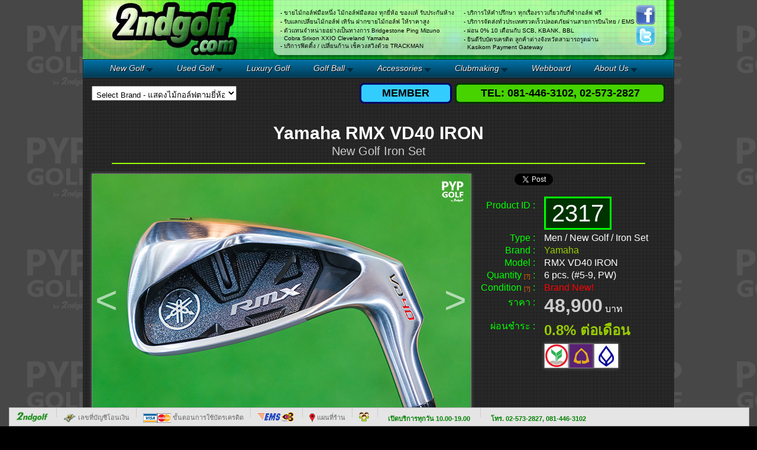

--- FILE ---
content_type: text/html; charset=UTF-8
request_url: https://www.2ndgolf.com/new-golf/Yamaha-RMX-VD40-IRON-iron-set-2317.php
body_size: 9461
content:
<!DOCTYPE html PUBLIC "-//W3C//DTD XHTML 1.0 Transitional//EN" "http://www.w3.org/TR/xhtml1/DTD/xhtml1-transitional.dtd">
<html xmlns="http://www.w3.org/1999/xhtml">
<head>
<meta http-equiv="Content-Type" content="text/html; charset=UTF-8" />
<meta name="description" content="Description" />
<meta name="keywords" content="Keywords" />
<meta name="author" content="Pirapat Jakpaisal" />

<title>Yamaha RMX VD40 IRON  - 2ndgolf.com</title>

<link type="text/css" href="/assets/css/main.css" rel="stylesheet" />
<link type="text/css" href="/assets/css/menu.css" rel="stylesheet" />
<link type="text/css" href="/assets/css/rotate.css" rel="stylesheet" />
<link type="text/css" href="/assets/css/jx.css" rel="stylesheet" />
<link type="text/css" href="/assets/css/tab.css" rel="stylesheet" />
<link type="text/css" href="/assets/css/yung.css" rel="stylesheet" />
<script type="text/javascript" src="/assets/js/jquery-1.3.2.min.js"></script>
<script type="text/javascript" src="/assets/js/jixedbar-0.0.2.js"></script>
<script type="text/javascript">
function MM_jumpMenu(targ,selObj,restore){ //v3.0
  eval(targ+".location='"+selObj.options[selObj.selectedIndex].value+"'");
  if (restore) selObj.selectedIndex=0;
}
</script>
<script type="text/javascript">
    $(document).ready(function() {
		$("#demo-bar").jixedbar();
		
		searchtmp=0;
		
		$("#search").focus(function(){
			if(searchtmp==0)
			{
		    		$(this).val("");
				searchtmp=1;
			}
		}).blur(function(){
			if($(this).val()=="")
			{
				$(this).val("Search / Product ID");
				searchtmp=0;
			}
		});
    }); 
</script>
<script type="text/javascript">

  var _gaq = _gaq || [];
  _gaq.push(['_setAccount', 'UA-7163492-8']);
  _gaq.push(['_trackPageview']);

  (function() {
    var ga = document.createElement('script'); ga.type = 'text/javascript'; ga.async = true;
    ga.src = ('https:' == document.location.protocol ? 'https://ssl' : 'http://www') + '.google-analytics.com/ga.js';
    var s = document.getElementsByTagName('script')[0]; s.parentNode.insertBefore(ga, s);
  })();

</script>
<style type="text/css">
.youtube-box {
	height: 200px;
	width: 288px;
	margin-left: 10px;
	margin-bottom: 5px;
}
</style>
</head>

<body>
<div id="page-container">
 <!--  HEADER-->
	<div id="main-header">
        <div id="homelink"><a href="/"><img src="/assets/images/2ndgolf.gif" alt="ร้านขายไม้กอล์ฟ 2ndgolf" width="330" height="100" border="0" /></a></div>
        		<div id="head-info1">
 - ขายไม้กอล์ฟมือหนึ่ง ไม้กอล์ฟมือสอง ทุกยี่ห้อ ของแท้ รับประกันห้าง<br />
- รับแลกเปลี่ยนไม้กอล์ฟ เทิร์น ฝากขายไม้กอล์ฟ ให้ราคาสูง&nbsp;<br />
 - ตัวแทนจำหน่ายอย่างเป็นทางการ Bridgestone Ping Mizuno<br />
&nbsp;&nbsp;Cobra Srixon XXIO Cleveland Yamaha<br />
- บริการฟิตติ้ง / เปลี่ยนก้าน เช็ควงสวิงด้วย TRACKMAN
		</div>
                	  <div id="head-info2">- บริการให้คำปรึกษา ทุกเรื่องราวเกี่ยวกับกีฬากอล์ฟ ฟรี <br />
- บริการจัดส่งทั่วประเทศรวดเร็วปลอดภัยผ่านสายการบินไทย / EMS<br />
- ผ่อน 0% 10 เดือนกับ SCB, KBANK, BBL<br />
- ยินดีรับบัตรเครดิต ลูกค้าต่างจังหวัดสามารถรูดผ่าน<br />
&nbsp;&nbsp;Kasikorn Payment Gateway
		</div>
        	<div id="socialbutton"><a href="http://www.facebook.com/2ndgolf" target="_blank"><img src="/assets/images/facebook-icon.gif" alt="Facebook 2ndgolf" width="35px" height="35px" border="0" /></a><br />
          <a href="http://www.twitter.com/2ndgolf" target="_blank"><img src="/assets/images/twitter-icon.gif" alt="Twitter 2ndgolf" width="35px" height="35px" border="0" /></a></div>     
        </div>
        
 <!--  MENU MENU-->
<div id="main-menu">
        	<ul id="menu">
                        <li><a href="/new-golf/index.php" title="ไม้กอล์ฟมือหนึ่ง , New Golf" class="drop">New Golf</a>
                        	<div class="dropdown_3columns">
					<div class="col_1">
                                        	<ul>
                                                        <li><a href="/new-golf/driver.php" title="หัวไม้กอล์ฟใหม่, New Driver">Driver</a></li>
                                                        <li><a href="/new-golf/fairway-wood.php" title="หัวไม้แฟร์เวย์กอล์ฟใหม่, New Fairway Wood">Fairway Wood</a></li>
                                                        <li><a href="/new-golf/utility.php" title="หัวไม้กระเทยกอล์ฟใหม่, New Utility / Hybrid">Utility / Hybrid</a></li>
                                                        <li><a href="/new-golf/iron-set.php" title="ชุดเหล็กกอล์ฟใหม่, New Iron Set">Iron Set</a></li>
                                                        <li><a href="/new-golf/wedge.php" title="เวดจ์กอล์ฟใหม่, New Wedge">Wedge</a></li>
						</ul>   
					</div>
                                        <div class="col_1">
                                        	<ul>
                                                        <li><a href="/new-golf/putter.php" title="พัตเตอร์กอล์ฟใหม่, New Putter">Putter</a></li>
                                                        <li><a href="/new-golf/complete-set.php" title="ไม้กอล์ฟครบชุดใหม่, New Complete Set">Complete Set</a></li>
                                                  <li><a href="/clearance-golf.php" title="ไม้กอล์ฟลดราคา ไม้กลอล์ฟโปรโมชั่น, New Golf Promotion and Clearance" id="promotion">Promotion/Clearance</a></li>
                                                        <li><a href="/lady-kids-golf.php" title="ไม้กอล์ฟผู้หญิง ไม้กอล์ฟเด็ก, New Golf for Lady, Women and Kids">Lady / Kids</a></li>
                                                        <li><a href="/left-hand-golf.php" title="ไม้กอล์ฟมือซ้าย, Left Hand Golf Club">LEFT HANDED</a></li>
						</ul>   
					</div>
                                        <div class="col_1">
                                        	<h3>ไม้กอล์ฟมือหนึ่ง</h3> 
                                                <p>ไม้กอล์ฟใหม่ ประกันห้างทุกชิ้น</p>
					</div>
                                        <div class="col_3">
                                        	<a href="/custom-fitting.php" title="ไม้กอล์ฟประกอบ Custom Fitting"><h3>Premium Component Custom Fitting</h3></a> 
                                                <a href="/custom-fitting.php" title="ไม้กอล์ฟประกอบ Custom Fitting"><img src="/assets/images/bar-premium.jpg" width="70" height="70" class="img_left imgshadow" alt="ไม้กอล์ฟประกอบ Custom Fitting" /></a>
                                                <p>ไม้กอล์ฟพรีเมี่ยมประกอบเอง เลือกก้าน กริ๊ปที่ดีที่สุด ทำการฟิตติ้งให้เหมาะสมที่สุดและเป็นสไตล์ของตัวคุณเอง</p>
					</div>
				</div>
                        </li>
                        <li><a href="#" title="ไม้กอล์ฟมือสอง , Used Golf" class="drop">Used Golf</a>
                        <div class="dropdown_3columns">
					<div class="col_1">
                                        	<ul>
                                                        <li><a href="/used-golf/driver.php" title="หัวไม้กอล์ฟมือสอง เก่า, Used Driver">Driver</a></li>
                                                        <li><a href="/used-golf/fairway-wood.php" title="หัวไม้แฟร์เวย์กอล์ฟมือสอง เก่า, Used Fairway Wood">Fairway Wood</a></li>
                                                        <li><a href="/used-golf/utility.php" title="หัวไม้กระเทยกอล์ฟมือสอง เก่า, Used Utility / Hybrid">Utility / Hybrid</a></li>
                                                        <li><a href="/used-golf/iron-set.php" title="ชุดเหล็กกอล์ฟมือสอง เก่า, Used Iron Set">Iron Set</a></li>
                                                        <li><a href="/used-golf/wedge.php" title="เวดจ์กอล์ฟมือสอง เก่า, Used Wedge">Wedge</a></li>
						</ul>  
					</div>
                                        <div class="col_1">
                                        	<ul>
                                                        <li><a href="/used-golf/putter.php" title="พัตเตอร์กอล์ฟมือสอง เก่า, Used Putter">Putter</a></li>
                                                        <li><a href="/used-golf/complete-set.php" title="ไม้กอล์ฟครบชุดมือสอง เก่า, Used Complete Set">Complete Set</a></li>
                                                        <li><a href="/lady-kids-golf.php#used" title="ไม้กอล์ฟผู้หญิงมือสอง, Used Golf for Lady, Women">Lady</a></li>
                                                        <li><a href="/lady-kids-golf.php#used" title="ไม้กอล์ฟเด็กมือสอง, Used Golf for Kids">Kids</a></li>
                                                        <li><a href="/left-hand-golf.php#used" title="ไม้กอล์ฟมือซ้ายมือสอง, Left Hand Golf Club">LEFT HANDED</a></li>
						</ul>  
					</div>
                                        <div class="col_1">
                                        	<h3>ไม้กอล์ฟมือสอง</h3> 
                                                <p>ไม้กอล์ฟเก่า ผ่านการตรวจสอบอย่างละเอียดจาก 2ndgolf</p>
					</div>
			  </div>
                        </li>
                        <li><a href="#" title="ไม้กอล์ฟแพง ไม้กอล์ฟราคาสูง ไม้กอล์ฟระดับพรีเมี่ยม ของขวัญ ของฝาก">Luxury Golf</a>
                        <div class="dropdown_2columns">
					<div class="col_2">
                                        	<a href="#" title="ไม้กอล์ฟแพง ไม้กอล์ฟราคาสูง ไม้กอล์ฟระดับพรีเมี่ยม ของขวัญ ของฝาก"><h3>LUXURY GOLF</h3></a> 
                                                <a href="#" title="ไม้กอล์ฟแพง ไม้กอล์ฟราคาสูง ไม้กอล์ฟระดับพรีเมี่ยม ของขวัญ ของฝาก"><img src="/assets/images/bar-luxury.jpg" width="70" height="70" class="img_left imgshadow" alt="ไม้กอล์ฟแพง ไม้กอล์ฟราคาสูง ไม้กอล์ฟระดับพรีเมี่ยม ของขวัญ ของฝาก" /></a> 
                                          <p><b>ที่สุดของแบรนด์ไม้กอล์ฟ<br />ระดับ Hi-End</b><br />Honma, Maruman Majesty, Mizuno Grand Monarch, Quelot, Ryoma, George Spirits<br /><a href="#" title="ไม้กอล์ฟแพง ไม้กอล์ฟราคาสูง ไม้กอล์ฟระดับพรีเมี่ยม ของขวัญ ของฝาก" target="_blank"></a></p></p>
					</div>
			  </div>
                        </li>
                        <li><a href="#" title="ลูกกอล์ฟ สกรีนโลโก้ลูกกอล์ฟ พิมพ์ลูกกอล์ฟ" class="drop">Golf Ball</a>
                        <div class="dropdown_3columns">
					<div class="col_2">
                                        	<a href="http://www.lukgolf.com/" title="ลูกกอล์ฟ สกรีนโลโก้ลูกกอล์ฟ พิมพ์ลูกกอล์ฟ" target="_blank"><h3>Lukgolf.com  ( Screen LOGO )</h3></a> 
                                                <a href="http://www.lukgolf.com/" title="ลูกกอล์ฟ สกรีนโลโก้ลูกกอล์ฟ พิมพ์ลูกกอล์ฟ" target="_blank"><img src="/assets/images/bar-ball.jpg" width="70" height="70" class="img_left imgshadow" alt="ลูกกอล์ฟ สกรีนโลโก้ลูกกอล์ฟ พิมพ์ลูกกอล์ฟ" /></a> 									
                                                <p><b>ลูกกอล์ฟดอทคอม</b><br />รับสกรีนโลโก้ลูกกอล์ฟ พิมพ์ลูกกอล์ฟ สำหรับใช้เป็นของชำร่วย แจกในการแข่งขันกอล์ฟ ฯลฯ<br /><a href="http://www.lukgolf.com"  title="ลูกกอล์ฟ สกรีนโลโก้ลูกกอล์ฟ พิมพ์ลูกกอล์ฟ" target="_blank">www.LukGolf.com</a></p>
					</div>
					<div class="col_1">
                                        	<h3>ลูกกอล์ฟขายปลีก</h3>
                                        	<ul>
                                                        <li><a href="/golf-accessories/ball.php" title="ลูกกอล์ฟกอล์ฟ, Golf Ball">ลูกกอล์ฟขายปลีก</a></li>
						</ul> 
					</div>
			  </div>
                        </li>
                        <li><a href="#" title="อุปกรณ์กอล์ฟ, Golf Accessories" class="drop">Accessories</a>
                       <div class="dropdown_3columns">
					   <div class="col_1">
                                        	<ul>
                                                        <li><a href="/golf-accessories/glove.php" title="ถุงมือกอล์ฟ, Golf Glove">Glove</a></li>
                                                        <li><a href="/golf-accessories/bag.php" title="ถุงกอล์ฟ, Golf Bag Cart Bag Stand Bag">Golf Bag</a></li>
                                                        <li><a href="/golf-accessories/headcover.php" title="ครอบไม้กอล์ฟ, Golf Head Cover">Head Cover</a></li>
                                                        <li><a href="/golf-accessories/training-aid.php" title="อุปกรณ์ฝึกซ้อมกอล์ฟ, Golf Training Aid">Training Aid</a></li>
                                                        <li><a href="/golf-accessories/other.php" title="อุปกรณ์กอล์ฟอื่นๆ, Golf Accessories">Other Accessories ...</a></li>
						</ul> 
					</div>
					

			  </div>
                        </li>
                        <li><a href="http://www.2ndshaft.com/" target="_blank" title="ซ่อมไม้กอล์ฟ เปลี่ยนก้านไม้กอล์ฟ เปลี่ยนกริ๊ปไม้กอล์ฟ" class="drop">Clubmaking</a>
                        <div class="dropdown_2columns">
                        	<div class="col_2">
                                        	<a href="http://www.2ndshaft.com/" target="_blank" title="ซ่อมไม้กอล์ฟ เปลี่ยนก้านไม้กอล์ฟ เปลี่ยนกริ๊ปไม้กอล์ฟ"><h3>2ndshaft.com</h3></a> 
                                                <a href="http://www.2ndshaft.com/" target="_blank" title="ซ่อมไม้กอล์ฟ เปลี่ยนก้านไม้กอล์ฟ เปลี่ยนกริ๊ปไม้กอล์ฟ"><img src="/assets/images/bar-clubmaking.jpg" width="70" height="70" class="img_left imgshadow" alt="ซ่อมไม้กอล์ฟ เปลี่ยนก้านไม้กอล์ฟ เปลี่ยนกริ๊ปไม้กอล์ฟ" /></a> 
												
                                                <p><b>2ndshaft.com</b><br />บริการเปลี่ยนก้านไม้กอล์ฟ เปลี่ยนกริ๊ปไม้กอล์ฟ ซ่อมไม้กอล์ฟ โดยช่างผู้ชำนาญและเครื่องมืออันทันสมัย <br /><a href="http://www.2ndshaft.com/" target="_blank" title="ซ่อมไม้กอล์ฟ เปลี่ยนก้านไม้กอล์ฟ เปลี่ยนกริ๊ปไม้กอล์ฟ">www.2ndshaft.com</a></p>
			  	</div>
                          	<div class="col_2">
                                        	<a href="http://www.2ndgolf.com/school/" target="_blank" title="โรงเรียนสอนซ่อมไม้กอล์ฟ"><h3>Clubmaking School</h3></a> 
                                                <a href="http://www.2ndgolf.com/school/" target="_blank" title="โรงเรียนสอนซ่อมไม้กอล์ฟ"><img src="/assets/images/bar-school.jpg" width="70" height="70" class="img_left imgshadow" alt="โรงเรียนสอนซ่อมไม้กอล์ฟ" /></a> 
												
                                                <p><b>โรงเรียนสอนซ่อมประกอบไม้กอล์ฟ</b><br />
 สำหรับผู้ที่มีความสนใจเป็นงานอดิเรกหรือประกอบเป็นธุรกิจ<br /><a href="http://www.2ndgolf.com/school/" target="_blank" title="โรงเรียนสอนซ่อมไม้กอล์ฟ">www.2ndgolf.com/school</a></p>
			  </div>
                          </div>
                        </li>
                        <li><a href="http://www.golfersociety.net/" target="_blank" title="สังคมนักกอล์ฟ ความรู้เรื่องกอล์ฟ พูดคุยเรื่องกอล์ฟ อุปกรณ์กอล์ฟ">Webboard</a>
                        <div class="dropdown_2columns">
                        <div class="col_2">
                                        	<a href="http://www.golfersociety.net/" target="_blank" title="สังคมนักกอล์ฟ ความรู้เรื่องกอล์ฟ พูดคุยเรื่องกอล์ฟ อุปกรณ์กอล์ฟ"><h3>Golfer Society</h3></a> 
                                                <a href="http://www.golfersociety.net/" target="_blank" title="สังคมนักกอล์ฟ ความรู้เรื่องกอล์ฟ พูดคุยเรื่องกอล์ฟ อุปกรณ์กอล์ฟ"><img src="/assets/images/bar-webboard.jpg" width="70" height="70" class="img_left imgshadow" alt="สังคมนักกอล์ฟ ความรู้เรื่องกอล์ฟ พูดคุยเรื่องกอล์ฟ อุปกรณ์กอล์ฟ" /></a> 
												
                                                <p><b>Golfer Society</b><br />พูดคุยแลกเปลี่ยนความรู้เกี่ยวกับกอล์ฟ ปรึกษาปัญหาต่างๆสไตล์คนรักกอล์ฟ<br /><a href="http://www.golfersociety.net" target="_blank" title="สังคมนักกอล์ฟ ความรู้เรื่องกอล์ฟ พูดคุยเรื่องกอล์ฟ อุปกรณ์กอล์ฟ">www.GolferSociety.net</a></p>
			  </div>
                          </div>
                        </li>
                        <li><a href="#" class="drop">About Us</a>
                        <div class="dropdown_1column">
                        <div class="col_1">
                        		<h3>เกี่ยวกับเรา</h3>
					        <ul>
                                                        <li><a href="/about-2ndgolf.php" title="เกียวกับร้านขายไม้กอล์ฟ">ร้านฉางทองกอล์ฟ</a></li>
                                                        <li><a href="/map.php" title="เกียวกับร้านขายไม้กอล์ฟ">แผนที่ / ติดต่อเรา</a></li>
                                                        <li><a href="/shipping.php" title="การจัดส่งไม้กอล์ฟ">การจัดส่งสินค้า</a></li>
                                                        <li><a href="/bank-account.php" title="โอนเงินซื้อไม้กอล์ฟ">เลขที่บัญชีโอนเงิน</a></li>
                                                        <li><a href="/bank-account.php" title="การชำระด้วยบัตรเครดิตออนไลน์">บัตรเครดิตออนไลน์</a></li>
                                                        <li><a href="/specialoffer.php" title="สิทธิประโยชน์เมื่อซื้อไม้กอล์ฟ">สิทธิประโยชน์</a></li>
                                                        <li><a href="/warranty.php" title="การรับประกันไม้กอล์ฟ">การรับประกันไม้กอล์ฟ</a></li>
                                                        <li><a href="/why.php" title="ซื้อไม้กอล์ฟที่ 2ndgolf">ทำไมต้อง "2ndgolf"</a></li>
						</ul> 
                                        </div>
			  </div>
                        </li>
		</ul>
  </div>
  
  <div style="clear:both;"></div>
 <!--  UNDER MENU-->
<div id="under-menu">
	
<div class="boxforselectbrand">
      <form name="form" id="form">
	<select name="jumpMenu" class="selectbrandbox" id="jumpMenu" onchange="MM_jumpMenu('parent',this,0)">
                                <option>Select Brand - แสดงไม้กอล์ฟตามยี่ห้อ</option>
			<option value='/home/brand/AdamGolf.php'>AdamGolf</option>
<option value='/home/brand/AKIRA.php'>AKIRA</option>
<option value='/home/brand/Ben-Hogan.php'>Ben Hogan</option>
<option value='/home/brand/Bettinardi.php'>Bettinardi</option>
<option value='/home/brand/Bridgestone.php'>Bridgestone</option>
<option value='/home/brand/Callaway.php'>Callaway</option>
<option value='/home/brand/Cleveland.php'>Cleveland</option>
<option value='/home/brand/Cobra.php'>Cobra</option>
<option value='/home/brand/Crazy.php'>Crazy</option>
<option value='/home/brand/Daiwa.php'>Daiwa</option>
<option value='/home/brand/Dunlop.php'>Dunlop</option>
<option value='/home/brand/Epon.php'>Epon</option>
<option value='/home/brand/Fourteen.php'>Fourteen</option>
<option value='/home/brand/Fujimoto.php'>Fujimoto</option>
<option value='/home/brand/gamakatsu.php'>gamakatsu</option>
<option value='/home/brand/Gary-Player.php'>Gary Player</option>
<option value='/home/brand/Gauge-Design-by-Whitlam.php'>Gauge Design by Whitlam</option>
<option value='/home/brand/George-Spirits.php'>George Spirits</option>
<option value='/home/brand/Geotech.php'>Geotech</option>
<option value='/home/brand/Head-Cover.php'>Head Cover</option>
<option value='/home/brand/Hippo.php'>Hippo</option>
<option value='/home/brand/HIRO-Matsumoto.php'>HIRO Matsumoto</option>
<option value='/home/brand/Honma.php'>Honma</option>
<option value='/home/brand/IKASU.php'>IKASU</option>
<option value='/home/brand/KAMUI-PRO.php'>KAMUI PRO</option>
<option value='/home/brand/Kasco.php'>Kasco</option>
<option value='/home/brand/KATANA.php'>KATANA</option>
<option value='/home/brand/Kenmochi.php'>Kenmochi</option>
<option value='/home/brand/Kenneth-Smith.php'>Kenneth Smith</option>
<option value='/home/brand/KRANK.php'>KRANK</option>
<option value='/home/brand/Kyoei.php'>Kyoei</option>
<option value='/home/brand/Lynx.php'>Lynx</option>
<option value='/home/brand/MacGregor.php'>MacGregor</option>
<option value='/home/brand/MAJESTY.php'>MAJESTY</option>
<option value='/home/brand/Maruman.php'>Maruman</option>
<option value='/home/brand/Maxfli.php'>Maxfli</option>
<option value='/home/brand/Miura.php'>Miura</option>
<option value='/home/brand/Miura-Giken.php'>Miura Giken</option>
<option value='/home/brand/Mizuno.php'>Mizuno</option>
<option value='/home/brand/Momentum.php'>Momentum</option>
<option value='/home/brand/Nickent.php'>Nickent</option>
<option value='/home/brand/Nike.php'>Nike</option>
<option value='/home/brand/Odyssey.php'>Odyssey</option>
<option value='/home/brand/ONOFF.php'>ONOFF</option>
<option value='/home/brand/Paradiso.php'>Paradiso</option>
<option value='/home/brand/Ping.php'>Ping</option>
<option value='/home/brand/Pinnacle.php'>Pinnacle</option>
<option value='/home/brand/Piretti.php'>Piretti</option>
<option value='/home/brand/PRGR.php'>PRGR</option>
<option value='/home/brand/Progress-Golf.php'>Progress Golf</option>
<option value='/home/brand/Puma.php'>Puma</option>
<option value='/home/brand/PXG.php'>PXG</option>
<option value='/home/brand/RAM.php'>RAM</option>
<option value='/home/brand/Roddio.php'>Roddio</option>
<option value='/home/brand/Roddio-Iron-Head.php'>Roddio Iron Head</option>
<option value='/home/brand/Roosevelt-Teddy-Bear.php'>Roosevelt Teddy Bear</option>
<option value='/home/brand/Royal-Collection.php'>Royal Collection</option>
<option value='/home/brand/Ryoma.php'>Ryoma</option>
<option value='/home/brand/San---X.php'>San - X</option>
<option value='/home/brand/Sanrio.php'>Sanrio</option>
<option value='/home/brand/Scotty-Cameron.php'>Scotty Cameron</option>
<option value='/home/brand/SKYTRAK.php'>SKYTRAK</option>
<option value='/home/brand/Srixon.php'>Srixon</option>
<option value='/home/brand/Superman.php'>Superman</option>
<option value='/home/brand/Sword.php'>Sword</option>
<option value='/home/brand/Tasuruya.php'>Tasuruya</option>
<option value='/home/brand/Taylormade.php'>Taylormade</option>
<option value='/home/brand/Team-Daiwa.php'>Team Daiwa</option>
<option value='/home/brand/Titleist.php'>Titleist</option>
<option value='/home/brand/Titleist--BAG.php'>Titleist  BAG</option>
<option value='/home/brand/Tommy-Armour.php'>Tommy Armour</option>
<option value='/home/brand/Topflite.php'>Topflite</option>
<option value='/home/brand/Touredge.php'>Touredge</option>
<option value='/home/brand/Tourstage.php'>Tourstage</option>
<option value='/home/brand/Tsuruya.php'>Tsuruya</option>
<option value='/home/brand/UST-Mamiya.php'>UST Mamiya</option>
<option value='/home/brand/VEGA.php'>VEGA</option>
<option value='/home/brand/Wilson.php'>Wilson</option>
<option value='/home/brand/XXIO.php'>XXIO</option>
<option value='/home/brand/Yamaha.php'>Yamaha</option>
<option value='/home/brand/Yes.php'>Yes</option>
<option value='/home/brand/Yonex.php'>Yonex</option>
<option value='/home/brand/Zeal.php'>Zeal</option>
<option value='/home/brand/Zestaim.php'>Zestaim</option>
	      </select>
        </form>
    </div>
        <div class="listview">
       	<a href="/listview.php"><img src="/assets/images/list.gif" class="textmiddle" border="0" /> แสดงไม้กอล์ฟแบบ List View</a></div>
	<div class="telbox">TEL: 081-446-3102, 02-573-2827</div>
	<div class="memberbox"><a href="/member.php">MEMBER</a></div>

</div>      <div class="importantnews">
</div><script>
$(document).ready(function () {
	 $(document.documentElement).keyup(function (event) {
		 	var picheight=new Array(427,427,427,427,427,427,427,427,427,427,427,427,427);
	var high = 12;
	var low = 0;
		// handle cursor keys
		if (event.keyCode == 37) {
			// go left
			var tmpval = $("#tmp").val();
			tmpval--;
			if(tmpval<low)
				tmpval=high;
			$("#tmp").val(tmpval);
			$.ajax({
				type: "GET",
				url: "/home/ajax-pic.php?id="+2317+"&"+"pic="+tmpval,
				data: "tmpval"+tmpval,
				cache: false,
				success: function(html)
				{
					$("#mainimg").attr({'src':html});
				}
			});  
			var adjustheight = picheight[tmpval]-427;
			$('#heightadjust').height(adjustheight);
			return false;
		} else if (event.keyCode == 39) {
			// go right
			var tmpval = $("#tmp").val();
			tmpval++;
			if(tmpval>high)
				tmpval=low;
			$("#tmp").val(tmpval);
			$.ajax({
				type: "GET",
				url: "/home/ajax-pic.php?id="+2317+"&"+"pic="+tmpval,
				data: "tmpval"+tmpval,
				cache: false,
				success: function(html)
				{
					$("#mainimg").attr({'src':html});
				}
			}); 
			var adjustheight = picheight[tmpval]-427;
			$('#heightadjust').height(adjustheight);
			return false;
		}
	});
});
</script>
<script type="text/javascript">
    $(document).ready(function() {	
		//When you click on a link with class of poplight and the href starts with a # 
$('a.poplight[href^=#]').click(function() {
    var popID = $(this).attr('rel'); //Get Popup Name
    var popURL = $(this).attr('href'); //Get Popup href to define size

    //Pull Query & Variables from href URL
    var query= popURL.split('?');
    var dim= query[1].split('&');
    var popWidth = dim[0].split('=')[1]; //Gets the first query string value
    var id= dim[1].split('=')[1];
    var shaft = dim[2].split('=')[1];
			$('#' + popID).html('<img src="/assets/images/more-loader.gif" border="0" /><div style="height:430px;"></div>');
   			$.ajax({
				type: "GET",
				url: "/home/ajax-lease.php?id="+id+"&"+"shaft="+shaft,
				data: "id"+id,
				cache: false,
				success: function(html)
				{
				$('#' + popID).html(html);
				}
			});     
    
    //Fade in the Popup and add close button
    $('#' + popID).fadeIn().css({ 'width': Number( popWidth ) });

    //Define margin for center alignment (vertical   horizontal) - we add 80px to the height/width to accomodate for the padding  and border width defined in the css
    var popMargTop = ($('#' + popID).height() + 80) / 2;
    var popMargLeft = ($('#' + popID).width() + 80) / 2;

    //Apply Margin to Popup
    $('#' + popID).css({
        'margin-top' : -popMargTop,
        'margin-left' : -popMargLeft
    });

    //Fade in Background
    $('body').append('<div id="fade"></div>'); //Add the fade layer to bottom of the body tag.
    $('#fade').css({'filter' : 'alpha(opacity=80)'}).fadeIn(); //Fade in the fade layer - .css({'filter' : 'alpha(opacity=80)'}) is used to fix the IE Bug on fading transparencies 

    return false;
});

//Close Popups and Fade Layer
$('a.close, #fade').live('click', function() { //When clicking on the close or fade layer...
    $('#fade , .popup_block').fadeOut(function() {
        $('#fade, a.close').remove();  //fade them both out
    });
    return false;
});

    //Tooltips
    $(".tip_trigger").hover(function(){
        tip = $(this).find('.tip');
        tip.show(); //Show tooltip
    }, function() {
        tip.hide(); //Hide tooltip
    }).mousemove(function(e) {
        var mousex = e.pageX + 20; //Get X coodrinates
        var mousey = e.pageY + 20; //Get Y coordinates
        var tipWidth = tip.width(); //Find width of tooltip
        var tipHeight = tip.height(); //Find height of tooltip

        //Distance of element from the right edge of viewport
        var tipVisX = $(window).width() - (mousex + tipWidth);
        //Distance of element from the bottom of viewport
        var tipVisY = $(window).height() - (mousey + tipHeight);

        if ( tipVisX < 20 ) { //If tooltip exceeds the X coordinate of viewport
            mousex = e.pageX - tipWidth - 20;
        } if ( tipVisY < 20 ) { //If tooltip exceeds the Y coordinate of viewport
            mousey = e.pageY - tipHeight - 20;
        }
        //Absolute position the tooltip according to mouse position
        tip.css({  top: mousey, left: mousex });
    });
    
    
    }); 
</script>
<script>(function(d, s, id) {
  var js, fjs = d.getElementsByTagName(s)[0];
  if (d.getElementById(id)) {return;}
  js = d.createElement(s); js.id = id;
  js.src = "//connect.facebook.net/en_US/all.js#xfbml=1&appId=128625437239404";
  fjs.parentNode.insertBefore(js, fjs);
}(document, 'script', 'facebook-jssdk'));</script>
<div class="viewproduct-top">
  <h1 class="viewproduct-bm">Yamaha RMX VD40 IRON</h1><h2 class="viewproduct-bm2"></h2><span class="viewproduct-bm3">New Golf Iron Set</span><hr align="center" width="90%" color="#99FF00" /></div>	
<div class="viewproduct-main">
<div id="leasing" class="popup_block">
</div>
    <div class="viewproduct-picbox">
      <div id="backbutton"><span class="navarrow"><</span></div>
      <div id="fwdbutton"><span class="navarrow">></span></div>
      <input name="tmp" id="tmp" type="hidden" value="0" />
      <img src="/picture/Y/yamahavd40ir05jan2023.jpg" border="0" id="mainimg" /><br />
<a class="view" href="/showpicture.php?id=2317" target="_blank">ดูรูปภาพทั้งหมด</a>


      <script type="text/javascript">
      
      var picheight=new Array(427,427,427,427,427,427,427,427,427,427,427,427,427);
      var high = 12;
	var low = 0;
		
	
 $('#fwdbutton').click(function(){
	 var tmpval = $("#tmp").val();
	 tmpval++;
	 if(tmpval>high)
	 	tmpval=low;
	 $("#tmp").val(tmpval);
	 $.ajax({
				type: "GET",
				url: "/home/ajax-pic.php?id="+2317+"&"+"pic="+tmpval,
				data: "tmpval"+tmpval,
				cache: false,
				success: function(html)
				{
				$("#mainimg").attr({'src':html});
				}
			}); 
		var adjustheight = picheight[tmpval]-427;
		$('#heightadjust').height(adjustheight);
   return false;
 });
 
  $('#mainimg').click(function(){
	 var tmpval = $("#tmp").val();
	 tmpval++;
	 if(tmpval>high)
	 	tmpval=low;
	 $("#tmp").val(tmpval);
	 $.ajax({
				type: "GET",
				url: "/home/ajax-pic.php?id="+2317+"&"+"pic="+tmpval,
				data: "tmpval"+tmpval,
				cache: false,
				success: function(html)
				{
				$("#mainimg").attr({'src':html});
				}
			});
		var adjustheight = picheight[tmpval]-427;
		$('#heightadjust').height(adjustheight);
 });
 
 $('#backbutton').click(function(){
	 var tmpval = $("#tmp").val();
	 tmpval--;
	 if(tmpval<low)
	 	tmpval=high;
	 $("#tmp").val(tmpval);
	 $.ajax({
				type: "GET",
				url: "/home/ajax-pic.php?id="+2317+"&"+"pic="+tmpval,
				data: "tmpval"+tmpval,
				cache: false,
				success: function(html)
				{
				$("#mainimg").attr({'src':html});
				}
			});  
		var adjustheight = picheight[tmpval]-427;
		$('#heightadjust').height(adjustheight);
   return false;
 });

      $(function() {
		$("#backbutton").hover(
			function () {
				$(this).css("opacity", "1");
			},
			function () {
				$(this).css("opacity", "0.6");
			}
		);
		$("#fwdbutton").hover(
			function () {

				$(this).css("opacity", "1");
			},
			function () {
				$(this).css("opacity", "0.6");
			}
		);
      });
</script>
       		    
                                
    </div>
      <div class="above-rightbox">
      <div  style="float:left;" class="fb-like" data-href="http://www.2ndgolf.com/new-golf/Yamaha-RMX-VD40-IRON-iron-set-2317.php" data-send="false" data-layout="button_count" data-show-faces="false"></div>
      
      <div style="float:left;"><a href="https://twitter.com/share" class="twitter-share-button" data-count="horizontal" data-via="2ndgolf">Tweet</a><script type="text/javascript" src="//platform.twitter.com/widgets.js"></script></div>
      </div>
		<div class="viewproduct-rightbox">
                        <p class="productidbox"><span class="label-box">Product ID :</span><span class="product-id">2317</span></p>
                         <p><span class="label-box">Type :</span>Men /  New Golf / Iron Set</p>
                        <p><span class="label-box">Brand :</span><a href="/home/brand/Yamaha.php" target="_blank" title="ไม้กอล์ฟ Yamaha">Yamaha</a></p>
                        <p><span class="label-box">Model :</span>RMX VD40 IRON</p>
                        

<p><span class="label-box">Quantity <a href="http://www.golfersociety.net/viewtopic.php?f=5&t=12" target="_blank" class="tip_trigger"><span class="whatisit">[?]</span><span class="tip">จำนวนชิ้น</span></a> :</span> 6 pcs. (#5-9, PW)</p>





<p><span class="label-box">Condition <a  class="tip_trigger"><span class="whatisit">[?]</span><span class="tip">สภาพของไม้กอล์ฟ</span></a> :</span> <span style="color:#F00;">Brand New!</span></p>

<p><span class="label-box">ราคา :</span><span class="price">48,900</span> บาท</p>
			
			<p><span class="label-box">ผ่อนชำระ :</span><a href="#?w=600&id=2317&shaft=1" rel="leasing" class="poplight"><span class="pricelease">0.8% ต่อเดือน</span></a></p>
                        <p><span class="label-box">&nbsp;</span><a href="#?w=600&id=2317&shaft=1" rel="leasing" class="poplight"><img src="/assets/images/logo_kbank3.jpg" class="banklogo" width="40" height="40" /><img src="/assets/images/logo_scb.jpg" class="banklogo" width="40" height="40" /><img src="/assets/images/logo_bbl.jpg" class="banklogo" width="40" height="40" /></a></p>
                        			</div>
                <div id="heightadjust" class="picdontadjust""></div>                <div class="specification">
                </div>
                <div style="clear:both;"></div>
                <div style="clear:both;"></div><div style="padding:15px;"><p align="center"><iframe width="560" height="315" src="https://www.youtube.com/embed/Nkh-aLOnI9c" title="YouTube video player" frameborder="0" allow="accelerometer; autoplay; clipboard-write; encrypted-media; gyroscope; picture-in-picture" allowfullscreen></iframe></p><br>
<p align="center"><img src="/specbox/yamaharmxvd40pypgolfby2ndgolf15dec2021_specbox.jpg" /></p>
<p align="center"><img src="/specbox/yamaharmxvdpypgolfby2ndgolf14dec2021_specbox-new2022.jpg" /></p>
<p align="center"><img src="/specbox/yamaharmxvdpypgolfby2ndgolf14dec2021_specbox-social.jpg" /></p></div>
                <div style="clear:both;"></div>
                	<div class="chartdisplay"></div>
                        <div class="fb-comment"></div>
    		<div style="clear:both;"></div>
    <div class="authorize-box">
    2ndgolf.com (ฉางทองกอล์ฟ) เป็นตัวแทนจำหน่ายอย่างเป็นทางการของ
<h3 class="importcompany">PYP International Co., Ltd.</h3>
ผู้นำเข้าผลิตภัณฑ์ Yamaha แต่เพียงผู้เดียว สินค้าทุกชิ้นเป็นของแท้รับประกันห้าง 1 ปี
<br />    
    </div>
                <div class="why-box">
                <a href="/specialoffer.php" target="_blank"><div class="clean-red">สิทธิประโยชน์เมื่อซื้อไม้กอล์ฟที่ 2ndgolf</div></a>
                  <a href="/warranty.php" target="_blank"><div class="clean-orange">เงื่อนไขการรับประกันสินค้า</div></a>
                  <a href="/shipping.php" target="_blank"><div class="clean-yellow">การจัดส่งสินค้า</div></a>
                  <a href="/bank-account.php" target="_blank"><div class="clean-blue">การชำระเงิน / ชำระบัตรเครดิต Online</div></a>
                  <a href="/why.php" target="_blank">
                  <div class="clean-green">มั่นใจก่อนซื้อ <strong>&quot;ทำไมต้อง 2ndgolf&quot;</strong></div></a>
                  </div>        
</div>
<div id="viewbox">
<p>This product has been viewed <b>25</b> times since <b>01-01-2026 00:00:01</b></p>
</div>
<div style="clear:both;"></div>
<div class="searchdiv">
  <form id="form1" name="form1" method="post" action="/search.php">
    <input name="search" class="searchtextbox" type="text" id="search" value="Search / Product ID" size="60" />
     <input name="button" type="submit" class="searchsubmit" id="button" value="GO" />
  </form>
</div>        <div id="top-grid" >
                  <p>2ndgolf Superstore : 15/7 ติดปั๊มปตท.ฝั่งขาเข้า ถ.ชัยพฤกษ์ ต.คลองพระอุดม อ.ปากเกร็ด จ.นนทบุรี 11120<br />
  <img src="/assets/images/golf_brand.jpg" class="bottompic"  /></p>
  </div>
</div>


<div id="demo-bar">
	<ul>
		<li alt="2ndgolf"><a href="http://www.2ndgolf.com/"><img src="/assets/images/2ndgolf.png" /></a></li>
	</ul>
	 <span class="jx-separator-left"></span>
	<li alt="เลขที่บัญชีโอนเงิน"><a href="/bank-account.php"><img src="/assets/images/account.png" alt="เลขที่บัญชีโอนเงิน"/></a></li>
	<span class="jx-separator-left"></span>
	<li alt="ขั้นตอนการใช้บัตรเครดิต"><a href="/bank-account.php#gateway"><img src="/assets/images/creditcard.png" alt="ขั้นตอนการใช้บัตรเครดิต"/></a></li>
	<span class="jx-separator-left"></span>
	<li alt="ตรวจสอบสถานะการจัดส่ง"><a href="/shipping.php"><img src="/assets/images/tracking.png" /></a></li>
	<span class="jx-separator-left"></span>
	<li alt="แผนที่"><a href="/map.php"><img src="/assets/images/map.png"  alt="แผนที่ร้าน"/></a></li>
	<span class="jx-separator-left"></span>
	<li alt="User Online : <b>7</b>"><img src="/assets/images/useronline.png" /></li>
	<span class="jx-separator-left"></span>
	<div><font color ="green"><b>เปิดบริการทุกวัน 10.00-19.00</b></font></div>
	<span class="jx-separator-left"></span> 
	<div><font color ="green"><b>โทร. 02-573-2827, 081-446-3102</b></font></div>
</div></body>
</html>

--- FILE ---
content_type: text/css
request_url: https://www.2ndgolf.com/assets/css/main.css
body_size: 3796
content:
html, body {
	margin: 0;
	padding: 0;
}
body {
	background:url(/assets/images/mainbg.jpg);
	background-color: #000;
	color: #FFF;
}
body,td,th {
	font-family:Tahoma,Verdana,Arial,Helvetica;
}
a {
	font-family:Tahoma,Verdana,Arial,Helvetica;
	color: #99cc00;
}
a:link {
	text-decoration: none;
}
a:visited { 
	text-decoration: none;
	color: #99cc00;
}

a:hover {
	text-decoration: none;
	color: #99ff00;
}
a:active {
	text-decoration: none;
	color: #99cc00;
}


#page-container {
	width: 1000px;
	min-height: 100%;
	height: auto !important;
	height: 100%;
	margin: 0 auto -142px;
	background:url(/assets/images/bgs.jpg);
}
#main-header {
	width: 1000px;
	height: 100px;
	background:url(/assets/images/main_header_2ndgolf.jpg);
	background-color:#0C0;
}
.bottompic {
	margin-bottom: 35px;
}
#main-menu {
	width: 1000px;
	height: 30px;
	background-color:#333;
	clear:both;
}
#under-menu {
	width: 1000px;
	height: 50px;
	clear:both;
	padding-left: 15px;
	vertical-align: top;
}
#main-news {
	clear:both;
	height: 275px;
	margin-bottom: -4px;
	padding-top: 0px;
	padding-right: 15px;
	padding-bottom: 15px;
	padding-left: 15px;
}
#top-grid {
	width: 1000px;
	height: 28px;
	margin-top: 4px;
	background-image: url(/assets/images/bg4.jpg);
	text-align: center;
	vertical-align: middle;
	line-height: 28px;
	clear: both;
}
#prod-grid {
	width: 1000px;
	height: 150px;
	clear: both;
}

#socialmedia {
	width: 1000px;
	margin-top: 15px;
	clear: both;
	height: 300px;
}
#feedpicture {
	width: 670px;
	height: 100%;
	margin-right: 310px;
}
#feednews {
	width: 300px;
	height: 100%;
	float: right
}
#news-text {
	border: thin solid #000;
	margin-left: 10px;
	height: 62px;
	margin-bottom: 5px;
	overflow: hidden;
}
#head-info1 {
	width:310px;
	padding-top: 14px;
	padding-left: 4px;
	color: #000;
	font-size: x-small;
	float: left;
}
#head-info2 {
	width:290px;
	padding-top: 14px;
	color: #000;
	font-size: x-small;
	float: left;
}
#homelink {
	float:left;
	width:330px;
	height:100px;

}
#socialbutton {
	width:50px;
	padding-top: 8px;
	float: left;
}
.telbox {
	background-color: #46d300;
	color: #000;
	border: medium solid #030;
	font-size: large;
	font-weight: bold;
	padding-top: 4px;
	width: 350px;
	text-align: center;
	padding-bottom: 4px;
	font-style: normal;
	float: right;
	margin-top: 10px;
	margin-bottom: 2px;
	-moz-border-radius: 8px;
	border-radius: 8px;
	margin-right:30px;
}
.listview{
	border: thin none #FFF;
	text-align: center;
	font-style: normal;
	float: left;
	margin-top: 12px;
	font-size: small;
	padding-top: 3px;
	vertical-align: middle;
	padding-bottom: 3px;
	width: 195px;
	padding-right: 3px;
	visibility: hidden;
}
.memberbox{
	text-align: center;
	font-style: normal;
	float: right;
	font-size: small;
	vertical-align: middle;
	width: 150px;
	background-color: #3CF;
	color: #000;
	border: medium solid #006;
	font-size: large;
	font-weight: bold;
	padding-top: 4px;
	padding-bottom: 4px;
	margin-top: 10px;
	margin-bottom: 2px;
	margin-right: 5px;
	-moz-border-radius: 8px;
	border-radius: 8px;
}
.memberbox a:link {
	color: #000;
}
.memberbox a:hover {
	text-decoration: underline;
}
.memberbox a:visited {
	color: #000;
}
.memberbox a:active {
	color: #000;
}

.selectbrandbox {
	width: 245px;
	height: 25px;
	overflow: hidden;
	vertical-align: middle;
	margin-top: 15px;
	margin-right: 15px;
	margin-bottom: 15px;
	padding: 3px;
}

.boxforselectbrand {
	float: left;
	width: 250px;
}
.textmiddle {vertical-align:middle;} 
#golfersociety-box {
	width: 335px;
	background-color:#F1F5F2;
	float: left;
	text-align: center;
	margin-left: 15px;
	height: 300px;
	border: 1px solid #090;
}
#golfersociety-box a:link {
	color:#06C;
}
#golfersociety-head {
	height: 40px;
	width: auto;
	color: #000;
	text-align: left;
	padding-top: 10px;
	padding-left: 10px;
	float:left;
}

#golfersociety-head2 {
	height: 40px;
	width: auto;
	color: #000;
	text-align: left;
	padding: 10px;
	float:left;
	font-weight: bold;
}
#golfersociety-box a:link {
	color:#060;
}
#golfersociety-box a:visited {
	color:#060;
}
#golfersociety-box a:hover {
	color:#093;
	text-decoration:underline;
}
.golfersociety-link {
	font-size: small;
	margin-top:4px;
}
.gstopic {
	font-size: small;
	padding: 3px;
	margin: 0px 10px 4px 0px;
	border:thin solid #060;
	background-color: #E2EBE4;
	-moz-box-shadow:0px 0px 5px #666666;
	-webkit-box-shadow:0px 0px 5px #666666;
	box-shadow:0px 0px 5px #666666;
	-webkit-border-radius: 2px;
	-moz-border-radius: 2px;
	border-radius: 2px;
}
.gstopic:hover {
	background-color: #D2DFD6;
}
#golfersociety-body {
	height: 205px;
	width: auto;
	border-length: 80%;
	border-top-width: 1px;
	border-bottom-width: 1px;
	border-top-style: solid;
	border-bottom-style: solid;
	border-top-color: #333;
	border-right-color: #333;
	border-bottom-color: #333;
	border-left-color: #333;
	color: #000;
	text-align: left;
	padding-top: 10px;
	padding-left: 10px;
	clear:both;
	overflow:scroll;
}
#golfersociety-footer {
	height: 25px;
	width: auto;
	color: #000;
	font-size: x-small;
	vertical-align: middle;
	text-align: left;
	padding-left: 10px;
	padding-top: 4px;
}
#facebook-box {
	width: 300px;
	background-color:#FFF;
	float: left;
	text-align: center;
	margin-right: 15px;
	margin-left: 15px;
}
#twitter-box {
	width: 315px;
	float: left;
	text-align: center;
}
.golfrow{
	margin:0 0 0 0;
	padding:0 0 0 0;
	float:left;
}

.golfset{
	position:relative;
	width:186px;
	float:left;
	margin-right: 0;
	margin-bottom: 5px;
	margin-left: 5px;
	text-align: center;
	vertical-align: top;
	padding-top: 8px;
	padding-right: 4px;
	padding-bottom: 8px;
	padding-left: 4px;
	font-size: small;
	overflow: visible;
}
.golfsetsold {
	position:relative;
	width:186px;
	float:left;
	margin-right: 0;
	margin-bottom: 5px;
	margin-left: 5px;
	text-align: center;
	vertical-align: top;
	padding-top: 8px;
	padding-right: 4px;
	padding-bottom: 8px;
	padding-left: 4px;
	font-size: small;
	overflow: visible;
	text-decoration: line-through;
}

.picbox{
	margin-bottom: 4px;
	background:#000;
	border:1px solid #777777;
	-moz-box-shadow:0px 0px 5px #666666;
	-webkit-box-shadow:0px 0px 5px #666666;
	box-shadow:0px 0px 5px #666666;
}
.picbox:hover {
	-moz-box-shadow:0px 0px 20px #666666;
	-webkit-box-shadow:0px 0px 20px #666666;
	box-shadow:0px 0px 20px #666666;
}
.golfset .golfmess{
	width:125px;
	text-align:left;
}
.viewproduct-bm {
	padding: 0px;
	font-size: 30px;
	margin: 0px;
}
.viewproduct-bm2 {
	padding: 0px;
	font-size: 20px;
	margin-top: 2px;
	margin-right: 0;
	margin-bottom: 0;
	margin-left: 0px;
}
.viewproduct-bm3 {
	padding: 0px;
	font-size: 20px;
	margin: -5 0 20 0px;
	color:#CCC;
}

.viewproduct-top {
	padding-top: 8px;
	padding-bottom: 8px;
	text-align: center;
	clear:both;
}

.viewproduct-main {
	padding: 15px;
	overflow: visible;
	margin-top: -15px;
}
.viewproduct-picbox {
	width: 640px;
	text-align:center;
	float:left;
	height: 427px;
	position: relative;
	-khtml-user-select: none;
	-moz-user-select: none;
	-o-user-select: none;
	user-select: none;
	margin-bottom: 30px;
}
#backbutton {
	position: absolute;
	z-index: 10;
	height: 427px;
	width: 50px;
	left: 0px;
	top: 0px;
	opacity:0.6;
	cursor: pointer;
	line-height: 427px;
	vertical-align: bottom;
}
#fwdbutton {
	position: absolute;
	z-index: 10;
	height: 427px;
	width: 50px;
	top: 0px;
	margin-left: 590px;
	opacity:0.6;
	cursor:pointer;
	vertical-align: bottom;
	line-height: 427px;
}
.navarrow {
	font-size: 65px;
	-khtml-user-select: none;
	-moz-user-select: none;
	-o-user-select: none;
	user-select: none;
}
.viewproduct-rightbox {
	width: 320px;
	float:left;
	padding-left: 10px;
	font-size: medium;
	clear: right;
}
.price {
	font-size: xx-large;
	font-weight: bold;
	color:#CCC;
}
.pricelease {
	font-size: x-large;
	font-weight: bold;
	color:#99cc00;
}





li{ list-style:none; float:left; }
.label-box
{
	width: 100px;
	float: left;
	text-align: right;
	margin-right: 15px;
	display: block;
	color:#0F0;
	vertical-align: bottom;
}
.banklabel-box {
	width: 160px;
	float: left;
	text-align: right;
	margin-right: 20px;
	display: block;
	color:#0F0;
	vertical-align: bottom;
}

.product-id {
	font-size: 40px;
	color: #FFF;
	background-color: #030;
	padding-top: 3px;
	padding-right: 10px;
	padding-bottom: 3px;
	padding-left: 10px;
	border: medium solid #0F0;

}
.productidbox {
	margin-bottom: 10px;
	vertical-align: bottom;
}
p{
	margin-top: 0;
	margin-right: 0;
	margin-bottom: 3px;
	margin-left: 0;
}
.specification {
	clear: both;
	padding-top: 15px;
	padding-bottom: 15px;
}
.whatisit {
	font-size: xx-small;
	color: #F60;
	cursor:pointer;
}
.producttable-dataodd {
	background-color: #E2FFBB;
	text-align: center;
}



#mainimg {
	cursor:pointer;
	background:#000;
	border:1px solid #777777;
	-moz-box-shadow:0px 0px 5px #666666;
	-webkit-box-shadow:0px 0px 5px #666666;
	box-shadow:0px 0px 5px #666666;
	-webkit-user-select: none;
	-khtml-user-select: none;
	-moz-user-select: none;
	-o-user-select: none;
	user-select: none;
	z-index: -10;
}
.above-rightbox {
	margin-left: 10px;
	float: left;
	width: 255px;
	margin-bottom: 25px;
	padding-left: 65px;
}
.fbtw {
	text-align: center;
	width: 330px;
}


table
{
	border-spacing:0px;
	border-collapse:collapse;
	font-size: small;
}
.chartdisplay {
	float: left;
	width: 485px;
}
.fb-comment {
	float: left;
	width: 485px;
}
.authorize-box {
	float: left;
	width: 477px;
	padding-right: 8px;
	color: #0F0;
	font-size: small;
	text-align: center;
	margin-bottom: 15px;
}
.why-box {
	float: left;
	width: 478px;
	padding-left: 7px;
	font-size: small;
}
.importcompany {
	margin-top: 3px;
	margin-right: 0px;
	margin-bottom: 3px;
	margin-left: 0px;
}
.clean-orange{
	border:solid 1px #F30; 
	color: #F30;
	padding: 4px;
	text-align:center;
	width:220px;
	margin-right:4px;
	margin-bottom: 10px;
	float:left;
	background:#FC9 url(/assets/images/warning-24-ns.png) 2px no-repeat;
}
.clean-yellow{
	border:solid 1px #000; 
	color:#000;
	padding: 4px 4px 4px 8px;
	text-align:center;
	width:220px;
	margin-right:4px;
	margin-bottom:10px;
	float:left;
	background:#FF6 url(/assets/images/square-wood-24-ns.png) 2px no-repeat;
}
.clean-green{
	border:solid 1px #090; 
	color:#090;
	padding: 4px 4px 4px 8px;
	text-align:center;
	width:220px;
	margin-right:4px;
	margin-bottom:10px;
	float:left;
	background:#FFFFCC url(/assets/images/badge-square-check-24-ns.png) 2px no-repeat;
}
.clean-blue{
	border:solid 1px #33F; 
	color:#33F;
	padding: 4px;
	text-align:center;
	width:220px;
	margin-right:4px;
	margin-bottom:10px;
	float:left;
	background:#AEEBEE;
}
.clean-red{
	border:solid 1px #F00; 
	color:#F00;
	padding: 8px;
	text-align:center;
	width:450px;
	margin-right:4px;
	margin-bottom:10px;
	float:left;
	background:#FFCACB url(/assets/images/fire.png) 2px no-repeat;
	font-weight: bold;
}
a.view{
	padding:15px 15px 15px 50px;
	text-decoration:none;
	color:#333;
	background:#99be39 url(/assets/images/icon_view.png) no-repeat 15px center;
	border-top:1px solid #b2d852;
	-moz-box-shadow:0 1px 2px #1d1d1d;
	-webkit-box-shadow:0 1px 2px #1d1d1d;
	box-shadow:0 1px 2px #1d1d1d;
	text-transform:uppercase
}
a.view:hover{
	background:#9F0 url(/assets/images/icon_view.png) no-repeat 15px center;
}
.specbox-head1 {
	font-size: medium;
	font-weight: bold;
	background-image: url(/assets/images/bg4.jpg);
}
.specbox-head2 {
	font-size: medium;
	color: #0F0;
	border-top-color: #FFF;
	border-right-color: #FFF;
	border-bottom-color: #FFF;
	border-left-color: #FFF;
}
.banklogo {
	background:#000;
	border:1px solid #777777;
	-moz-box-shadow:0px 0px 5px #666666;
	-webkit-box-shadow:0px 0px 5px #666666;
	box-shadow:0px 0px 5px #666666;
}
.specbox-price {
	font-size: large;
	font-weight: bold;
	color: #CCC;
}
.shafttype {
	font-size: x-small;
}
#fade { /*--Transparent background layer--*/
	display: none; /*--hidden by default--*/
	background: #000;
	position: fixed; left: 0; top: 0;
	width: 100%; height: 100%;
	opacity: .80;
	z-index: 9999;
}
.popup_block{
	display: none; /*--hidden by default--*/
	background: #fff;
	padding: 20px;
	border: thick solid #ddd;
	float: left;
	position: fixed;
	top: 50%;
	left: 50%;
	z-index: 99999;
	/*--CSS3 Box Shadows--*/
	-webkit-box-shadow: 0px 0px 20px #000;
	-moz-box-shadow: 0px 0px 20px #000;
	box-shadow: 0px 0px 20px #000;
	/*--CSS3 Rounded Corners--*/
	-webkit-border-radius: 10px;
	-moz-border-radius: 10px;
	border-radius: 10px;
	color: #000;
}
.leasetablehead {
	background-color: #CCC;
	text-align: center;
	font-weight: bold;
}
.leasepercent {
	font-size: xx-large;
	color: #F00;
	font-weight: bold;
	margin-left: 20px;
}
.leasebrand-model {
	font-size: x-large;
}
.searchdiv {
	text-align: center;
	padding-top: 15px;
	padding-bottom: 15px;
}
.searchsubmit {
	font-size: medium;
	border: thin solid #000;
	background-color: #F8F8F8;
	padding-top: 4px;
	padding-right: 20px;
	padding-bottom: 4px;
	padding-left: 20px;
}
.searchsubmit:hover {
	font-size: medium;
	border: thin solid #000;
	background-color: #9F0;
	padding-top: 4px;
	padding-right: 20px;
	padding-bottom: 4px;
	padding-left: 20px;
}
.searchtextbox {
	font-size: medium;
	border: thin solid #000;
	padding: 4px;
	background: #F8F8F8 url('/assets/images/search-24-ns.png') 4px no-repeat;
	padding-left:35px;
}
.leasebox {
	margin-top: 3px;
	margin-right: 0px;
	margin-bottom: 3px;
	margin-left: 0px;
}
img.btn_close {
	float: right;
	margin: -55px -55px 0 0;
}
/*--Making IE6 Understand Fixed Positioning--*/
*html #fade {
	position: absolute;
}
*html .popup_block {
	position: absolute;
}
.caution {
	font-size: medium;
	color: #F00;
	margin-top: 15px;
	padding-top: 15px;
	font-weight: bold;
}
.caution2 {
	font-size: small;
	color: #F00;
	margin-left: 25px;
}
.tip {
    color: #000;
background-color: #F8F8F8;
    display:none; /*--Hides by default--*/
    padding:10px;
    position:absolute;    z-index:1000;
    border: thin solid #000;
    -webkit-border-radius: 3px;
    -moz-border-radius: 3px;
    border-radius: 3px;
    cursor:pointer;
}
.soldpic {
	position:absolute;
	top:15px;
	left:35px;
	font-size: small;
	font-weight: bold;
	color: #F00;
	background-color: #000;
	padding: 3px;
}
.promotiontext {
	font-size: small;
	font-weight: bold;
	color: #3FF;
}
.clearancetext {
	font-size: small;
	font-weight: bold;
	color: #F00;
}
.deposittext {
	font-size: small;
	font-weight: bold;
	color: #FF0;
}
.componenttext {
	font-size: small;
	font-weight: bold;
	color: #F90;
}
.brandheader {
	text-align: center;
	margin-top: 5px;
	margin-bottom: 15px;
}
.reviewtxt {
	background-color: #;
	padding-top: 6px;
	padding-right: 14px;
	padding-bottom: 6px;
	padding-left: 14px;
	border: thin solid #000;
	color: #000;
	background-color: #9F0;
	font-weight: bold;
}
.officaltxt {
	background-color: #;
	padding-top: 6px;
	padding-right: 14px;
	padding-bottom: 6px;
	padding-left: 14px;
	border: thin solid #000;
	color: #000;
	background-color: #0FF;
	font-weight: bold;
}
.h1clearance {
	color: #F00;
	margin-right: 15px;
}
.h1deposit {
	color: #FF0;
	margin-right: 15px;
}
.h1promotion {
	color: #0FF;
	margin-right: 15px;
}
.h1component {
	color: #F90;
	margin-right: 15px;
}
.brandtop {
	text-align: center;
	margin-top:0px;
	margin-bottom: 15px;
}
.topbrandh1 {
	font-size: 48px;
	margin: 0px;
}
.topcath1 {
	font-size: 32px;
	margin: 0px;
}
.showmore {
	text-align: center;
	margin-top: 5px;
	margin-bottom: 5px;
	clear: both;
}
.showmorebutton {
	border: thin solid #000;
	text-align: center;
	background-color: #F8F8F8;
	color: #000;
	padding-top: 3px;
	padding-bottom: 3px;
	margin-right: 150px;
	margin-left: 150px;
}
.showmorebutton:hover {
	border: thin solid #000;
	text-align: center;
	background-color: #9F0;
	color: #000;
	padding-top: 3px;
	padding-bottom: 3px;
	margin-right: 150px;
	margin-left: 150px;
	cursor:pointer;
}
.importantnews {
	clear:both;
	text-align: center;
	margin-top:0px;
	margin-bottom: 15px;
}	
.gift {
	font-size:large;
	color:#FF0;
}
.picdontadjust{
	clear: both;
	height: 0px;
}
.picadjust {
	clear: both;
	height: 213px;
}
.mainareacontain {
	text-align: center;
	padding: 15px;
}
.topheader {
	margin: 0px 0px 20px 0px;
}
.contactform {
	width: 460px;
	height: 326px;
	vertical-align: middle;
	text-align: left;
	background-color:#0CF;
	float: left;
	background-image:url(/assets/images/bg4.jpg);
	padding: 10px 0px 15px 0px;
	border-radius: 8px;
	-moz-border-radius: 8px;
	-webkit-border-radius: 8px;
}
.addressbox {
	width: 500px;
	text-align:left;
	float: left;
	margin-left: 10px;
	vertical-align:middle;
	background-image:url(/assets/images/bg4.jpg);
	padding: 10px 0px 15px 0px;
	border-radius: 8px;
	-moz-border-radius: 8px;
	-webkit-border-radius: 8px;
}
label {
	width: 150px;
	float: left;
	text-align: right;
	margin-right: 10px;
	display: block
}
.submit input {
	margin-left: 165px;
	height: 30px;
	width: 100px;
	font-weight: bold;
}
.contactformh2 {
	font-size:22px;
	text-align: center;
	margin: 0px 0px 10px 0px;
	color: #99CC00;
}
.mapshop {
	margin-left: 15px;
	float: left;
	margin-right: 15px;
	border:1px solid #777777;
	-moz-box-shadow:0px 0px 5px #666666;
	-webkit-box-shadow:0px 0px 5px #666666;
	box-shadow:0px 0px 5px #666666;
}
.mapshopname {
	font-size:22px;
	color:#0F0;
}
.mapcompanyname {
	font-size:18px;
	color:#99cc00;
}
.linkcolor {
	color:#99cc00;
}
.telemail {
	margin: 15px;
}
.tabboxishere {
	width: 970;
	height: 355px;
	margin-bottom: 20px;
}
.formpadding {
	padding: 3px 4px 3px 4px;
}
.formpadding .formhighlight {
	padding: 3px 4px 3px 20px;
	border:2px solid #9F1319;
	background: #FFF url(/assets/images/iconCaution.gif) no-repeat 2px;
}
#viewbox
{
	clear: both;
	padding: 4px 20px 4px 20px;
}
#viewbox p
{
	text-align: right;
	font-size: 10px;
}
.morebotton {
	width: 320px;
	float: right;
	margin-top: 0px;
	margin-right: 20px;
	margin-bottom: 20px;
	text-align: center;
	background-color:#6F0;
	padding: 4px 0px 4px 0px;
	font-size: small;
	color: #000;
	font-weight: bold;
	border: thin solid #000;
}
.morebotton:hover {
	background-color:#F00;
	color: #FFF;
}

--- FILE ---
content_type: text/css
request_url: https://www.2ndgolf.com/assets/css/rotate.css
body_size: 531
content:
/*--Main Container--*/
.main_view {
	float: left;
	position: relative;
}
/*--Window/Masking Styles--*/
.window {
	height:275px;	width: 670px;
	overflow: hidden; /*--Hides anything outside of the set width/height--*/
	position: relative;
}
.image_reel {
	position: absolute;
	top: 0; left: 0;
}
.image_reel img {float: left;}

/*--Paging Styles--*/
.paging {
	position: absolute;
	bottom: 20px;
	right: -7px;
	width: 160px;
	height:30px;
	z-index: 100; /*--Assures the paging stays on the top layer--*/
	text-align: center;
	line-height: 30px;
	background: url(/slider/paging_bg3.png) no-repeat;
	background-position: 0px 3px;
	display: none; /*--Hidden by default, will be later shown with jQuery--*/
	font-size: small;
}
.paging a {
	padding: 2px;
	text-decoration: none;
	color: #fff;
}
.paging a.active {
	font-weight: bold;
	background: #920000;
	border: 1px solid #610000;
	-moz-border-radius: 3px;
	-khtml-border-radius: 3px;
	-webkit-border-radius: 3px;
}
.paging a:hover {font-weight: bold;}

--- FILE ---
content_type: text/css
request_url: https://www.2ndgolf.com/assets/css/jx.css
body_size: 768
content:
/**
 * Default theme for jixedbar
 * written by Ryan Yonzon, http://ryan.rawswift.com/
 */
				
/*----- bar style -----*/
.jx-bar {
	height:30px;
	padding:0px;
	width: 1250px;
	text-align: center;
	background-color:#e5e5e5;
	border:#b5b5b5 solid 1px;
}

	/* rounded top-left corner */
	.jx-bar-rounded-tl {
		-webkit-border-top-left-radius:5px;
		-khtml-border-radius-topleft:5px;	
		-moz-border-radius-topleft:5px;
		border-top-left-radius:5px;
	}

	/* rounded top-right corner */
	.jx-bar-rounded-tr {
		-webkit-border-top-right-radius:5px;
		-khtml-border-radius-topright:5px;	
		-moz-border-radius-topright:5px;
		border-top-right-radius:5px;
	}

/*----- bar separator -----*/
.jx-bar span {
	width:1px;
	height:52%;
	background-color:#CCCCCC;
}

	.jx-separator-left {
		float:left;
	}
	
	.jx-separator-right {
		float:right;
	}

/*----- bar button -----*/
.jx-bar-button ul {
	margin:0px;
	padding:0px;
}

.jx-bar-button li {
	float:left;
	list-style:none;
}

.jx-bar-button-right li {
	float:right;
	list-style:none;	
}

.jx-bar-button li {
	font-family:Verdana, Arial, Helvetica, sans-serif;
	font-size:11px;
	cursor:pointer;
	padding:4px 8px 4px 8px;
	border:#e5e5e5 solid 1px;	
	margin:2px;
}
	
	/*	button hover effect	*/
	.jx-bar-button li:hover {
		background-color:#EEEEEE;
		border:#CCCCCC solid 1px;
		padding:4px 8px 4px 8px;
		margin:2px;
	}

	/* rounded button corners */
	.jx-bar-button-rounded li:hover {
		-webkit-border-radius:5px;
		-khtml-border-radius:5px;	
		-moz-border-radius:5px;
		border-radius:5px;
	}
	
	/* default button's anchor text style */
	.jx-bar-button li a:link, .jx-bar-button li a:visited {
		font-family:Verdana, Arial, Helvetica, sans-serif;
		font-size:11px;
		color:#666666;
		text-decoration:none;
	}

	.jx-bar-button li a:hover {
		font-family:Verdana, Arial, Helvetica, sans-serif;
		font-size:11px;
		color:#333333;
		text-decoration:none;
	}

/*----- bar text container -----*/
.jx-bar-button div {
	float:left;
}

.jx-bar-button-right div {
	float:right;
}

.jx-bar-button div {
	font-family:Verdana, Arial, Helvetica, sans-serif;
	font-size:11px;
	color:#666666;
	padding:4px 8px 4px 8px;
	margin:4px 8px 4px 8px;	
	border:#e5e5e5 solid 1px;
}

	.jx-bar-button div a:link,  .jx-bar-button div a:visited {
		color:#666666;
		text-decoration:none;
	}

	.jx-bar-button div a:hover {
		color:#0099FF;
		text-decoration:none;
	}

/*----- button tooltip -----*/
.jx-bar-button-tooltip {
	height:auto;
	padding:5px 10px 5px 10px;
	color:#FFFFFF;
	background-color:#36393D;
	font-family:Verdana, Arial, Helvetica, sans-serif;
	font-size:11px;
}

--- FILE ---
content_type: text/css
request_url: https://www.2ndgolf.com/assets/css/yung.css
body_size: 1195
content:
.maindataarea {
	clear:both;
	padding: 15px;
}
.header01 {
	font-size: 28px;
	font-weight: bold;
	text-align: center;
	margin: 0px;
	padding: 0px;
}
.p01 {
	padding-left: 5%;
	padding-top: 10px;
	margin-bottom: 15px;
	padding-right: 5%;
}
.li01 {
	background-color: #333333;
	border-radius: 8px;

	-moz-border-radius: 8px;
	-webkit-border-radius: 8px;
	padding: 20px;
	margin-bottom: 25px;
	width: 750px;
}

.contentbox {
	background-color: #333333;
	border: medium solid #000000;
	width: 800px;
	height: 150px;
	text-align: left;
	margin-left: 60px;
	margin-bottom: 15px;
	background-image: url(/assets/images/bgform.jpg);
	padding:20px;
	border-radius: 8px;
	-moz-border-radius: 8px;
	-webkit-border-radius: 8px;
}
.rightimg {
	float: right;
	width: 300px;
	height: 150px;
	margin-left: 15px;
}

.header03 {
	font-size: 18px;
	font-weight: bold;
	padding: 0px;
	margin-top: 0px;
	margin-bottom: 15px;
	margin-left: 0px;
}
.header02 {
	font-weight: bold;
	padding-left: 50px;
	padding-top: 0px;
	margin-bottom: 0px;
	color: #99CC00;
}

.p02 {
}
.leftimg {
	float: left;
	width: 300px;
	height: 150px;
	margin-right: 15px;
}
.ulabout {
	font-family: Verdana, Arial, Helvetica, sans-serif;
	font-size: 12px;
	font-style: normal;
	line-height: 2em;
	font-weight: normal;
	font-variant: normal;
	text-transform: none;
	color: #00CC33;
	text-decoration: none;
	background-color: #CCCCCC;
	text-indent: 5px;
	list-style-position: outside;
	list-style-image: url(arrow.gif);
	list-style-type: square;
	padding: 6px;
	margin: 2px;
}
.resetul {
	margin: 0;
	padding: 0;
	border: 0;
	font-size: 0;
	font: inherit;
	vertical-align: baseline;
}
.p04 {

	padding-left: 5%;
	padding-right: 5%;
}
.contentbox2 {
	background-color: #333333;
	border: medium solid #000000;
	width: 840px;
	text-align: left;
	margin-left: 60px;
	margin-bottom: 15px;
	background-image: url(/assets/images/bgform.jpg);
	border-radius: 8px;

	-moz-border-radius: 8px;
	-webkit-border-radius: 8px;
	height: 330px;
	margin-top: 25px;
}
.contentbox3 {

	background-color: #333333;
	border: medium solid #000000;
	width: 840px;
	text-align: left;
	margin-left: 60px;
	margin-bottom: 15px;
	background-image: url(/assets/images/bgform.jpg);
	border-radius: 8px;

	-moz-border-radius: 8px;
	-webkit-border-radius: 8px;
	height: 200px;
	margin-top: 25px;
}
.contentbox5 {
	background-color: #333333;
	border: medium solid #000000;
	text-align: left;
	margin-left: 60px;
	margin-bottom: 15px;
	background-image: url(/assets/images/bg4.jpg);
	border-radius: 8px;


	-moz-border-radius: 8px;
	-webkit-border-radius: 8px;
	margin-top: 25px;
	width: 840px;
	height: 2605px;
}
.p05 {
	padding-left: 3%;
	padding-right: 3%;
	line-height: 25px;
	padding-top: 3px;
	padding-bottom: 3px;
}
.whynumber {
	background:#000;
	border:1px solid #777777;

	-moz-box-shadow:0px 0px 5px #666666;
	-webkit-box-shadow:0px 0px 5px #666666;
	box-shadow:0px 0px 5px #666666;
}
.p06 {
	padding-left: 3%;
	padding-right: 3%;
	line-height: 25px;
	padding-top: 3px;
	padding-bottom: 3px;
	text-indent: 45px;
	text-align: justify;
}
.about2ndgolf {
	background:#000;
	border:1px solid #777777;
	-moz-box-shadow:0px 0px 5px #666666;
	-webkit-box-shadow:0px 0px 5px #666666;
	box-shadow:0px 0px 5px #666666;
	float: left;
	margin-right: 20px;
	margin-bottom: 8px;
}
.contentbox6 {

	background-color: #333333;
	border: medium solid #000000;
	text-align: left;
	margin-left: 60px;
	margin-bottom: 15px;
	background-image: url(/assets/images/bg4.jpg);
	border-radius: 8px;


	-moz-border-radius: 8px;
	-webkit-border-radius: 8px;
	margin-top: 25px;
	width: 840px;
	height: 2450px;
}
.contentbox7 {


	background-color: #333333;
	border: medium solid #000000;
	text-align: left;
	margin-left: 60px;
	margin-bottom: 15px;
	background-image: url(/assets/images/bg4.jpg);
	border-radius: 8px;


	-moz-border-radius: 8px;
	-webkit-border-radius: 8px;
	margin-top: 25px;
	width: 840px;
	height: 470px;
}
.shippingform {
	vertical-align: middle;
}
.searchnumber {
    background: url("/assets/images/mobile-24-ns.png") no-repeat scroll 4px 50% #F8F8F8;
    border: thin solid #000000;
    font-size: medium;
    padding: 5px 4px 5px 35px;
}
.emsshipping {
	text-align: center;
	margin-bottom: 20px;
}
.shippingtablehead {
	background-color: #CCC;
	text-align: center;
	font-weight: bold;
	color: #000000;
}


.selectprovince {

    border: thin solid #000000;
    font-size: medium;
    padding: 4px 10px 4px 10px;
}
.shippingtd {
	color: #000000;
	background-color: #FFFFFF;
	border-top-color: #000000;
	border-right-color: #000000;
	border-bottom-color: #000000;
	border-left-color: #000000;
	padding: 5px;
}
.banktablehead {
	background-color: #CCC;
	text-align: center;
	font-weight: bold;
	color: #000000;
	font-size: 18px;
}
.banktd {
	color: #000000;
	background-color: #FFFFFF;
	border-top-color: #000000;
	border-right-color: #000000;
	border-bottom-color: #000000;
	border-left-color: #000000;
	padding: 3px;
	font-size: 16px;
}
.contentbox8 {
	background-color: #333333;
	border: medium solid #000000;
	text-align: left;
	margin-left: 60px;
	margin-bottom: 15px;
	background-image: url(/assets/images/bg4.jpg);
	border-radius: 8px;



	-moz-border-radius: 8px;
	-webkit-border-radius: 8px;
	margin-top: 25px;
	width: 700px;
	height: 470px;
	padding-right: 70px;
	padding-left: 70px;
}
.contentbox9 {

	background-color: #333333;
	border: medium solid #000000;
	text-align: left;
	margin-left: 60px;
	margin-bottom: 15px;
	background-image: url(/assets/images/bg4.jpg);
	border-radius: 8px;
	-moz-border-radius: 8px;
	-webkit-border-radius: 8px;
	margin-top: 25px;
	width: 700px;
	height: 1370px;
	padding-right: 70px;
	padding-left: 70px;
}
.contentmap {
	width: 300px;
	text-align: left;
	padding:5px;
	color: #009900;
	border-right-width: thin;
	border-right-style: solid;
	border-right-color: #000000;
	height: 275px;
	float: left;
}
.contentmap2 {
	width: 300px;
	text-align: left;
	color: #009900;
	height: 275px;
	float: left;
	padding-top: 5px;
	padding-right: 5px;
	padding-bottom: 5px;
	padding-left: 15px;
}
.gatewayform {
    background: no-repeat scroll 4px 50% #F8F8F8;
    border: thin solid #000000;
    font-size: medium;
    padding: 5px 4px 5px 15px;
}

.gatewaybox {
	padding-left: 25px;
}
.about2ndgolf2 {
	background:#000;
	border:1px solid #777777;
	-moz-box-shadow:0px 0px 5px #666666;
	-webkit-box-shadow:0px 0px 5px #666666;
	box-shadow:0px 0px 5px #666666;
}


--- FILE ---
content_type: application/javascript
request_url: https://www.2ndgolf.com/assets/js/jixedbar-0.0.2.js
body_size: 2145
content:
/*
 * jixedbar - Fixed bar.
 * http://code.google.com/p/jixedbar/
 * 
 * Version 0.0.2 - December 18, 2009
 * 
 * Copyright (c) 2009 Ryan Yonzon, http://ryan.rawswift.com/
 * Dual licensed under the MIT and GPL licenses:
 * http://www.opensource.org/licenses/mit-license.php
 * http://www.gnu.org/licenses/gpl.html
 */

(function($) {

	// jixedbar plugin
	$.fn.jixedbar = function(options) {
		var constants = {
				constOverflow: "hidden",
				constPosition: "absolute",
				constBottom: "0px"
			};
		var defaults = {
				hoverOpaque: false,
				hoverOpaqueEffect: {enter: {speed: "fast", opacity: 1.0}, leave: {speed: "fast", opacity: 0.80}},
				roundedCorners: false, // only works in FF
				roundedButtons: true // only works in FF
			};
		var options = $.extend(defaults, options);
		var ie6 = (navigator.appName == "Microsoft Internet Explorer" && parseInt(navigator.appVersion) == 4 && navigator.appVersion.indexOf("MSIE 6.0") != -1);		
		
		this.each(function() {
			var obj = $(this);
			var $screen = jQuery(this);
			var fullScreen = $screen.width(); // get screen width
			var centerScreen = (fullScreen/2)*(1); // get screen center
			
			// set html and body style for jixedbar to work
			$("html").css({"overflow" : "hidden", "height" : "100%"});
			$("body").css({"margin": "0px", "overflow": "auto", "height": "100%"});

			// initialize bar
			$(this).css({
				"overflow": constants['constOverflow'],
				"position": constants['constPosition'],
				"bottom": constants['constBottom']
			});
			
			// add bar style (theme)
			$(this).addClass("jx-bar");
			
			// rounded corner style (theme)
			if (defaults.roundedCorners) {
				$(this).addClass("jx-bar-rounded-tl jx-bar-rounded-tr");
			}

			// button style (theme)
			$(this).addClass("jx-bar-button");
			
			// rounded button corner style (theme)
			if (defaults.roundedButtons) {
				$(this).addClass("jx-bar-button-rounded");
			}

			// calculate and adjust bar to center
			marginLeft = centerScreen-($(this).width()/2);
			$(this).css({'margin-left': marginLeft});
			
			// fix image vertical alignment and border
			$("img", obj).css({
				"vertical-align": "bottom",
				"border": "#ffffff solid 0px" // no border
			});
			
			// check for alt attribute and set it as button text
			$(this).find("img").each(function() {
				altName = "&nbsp;" + $(this).attr('alt');
				$(this).parent().append(altName);
			});

			// check of hover effect is enabled
			if (defaults.hoverOpaque) {
				$(this).fadeTo(defaults.hoverOpaqueEffect['leave']['speed'], defaults.hoverOpaqueEffect['leave']['opacity']); 
				$(this).bind("mouseenter", function(e){
					$(this).fadeTo(defaults.hoverOpaqueEffect['enter']['speed'], defaults.hoverOpaqueEffect['enter']['opacity']);
			    });
				$(this).bind("mouseleave", function(e){
					$(this).fadeTo(defaults.hoverOpaqueEffect['leave']['speed'], defaults.hoverOpaqueEffect['leave']['opacity']);
			    });
			}
			
			// create tooltip container
			$("<div />").attr("id", "__jx_tooltip_con__").appendTo("body"); // create div element and append in html body
			$("#__jx_tooltip_con__").css({
				"height": "auto",
				"margin-bottom": $(this).height() + 6, // put spacing between tooltip container and fixed bar
				"margin-left": "0px",
				"width": "100%", // use entire width
				"overflow": constants['constOverflow'],
				"position": constants['constPosition'],
				"bottom": constants['constBottom']
			});
			
			// hover in and out event handler
			$("li", obj).hover(
				function () { // in/over event
					var elemID = $(this).attr('id'); // get ID (w/ or w/o ID, get it anyway)					
					var barTooltipID = elemID + "__tooltip__"; // set a tooltip ID
					var tooltipTitle = $(this).attr('title');
					
					if (tooltipTitle == '') { // if no 'title' attribute then try 'alt' attribute
						tooltipTitle = $(this).attr('alt'); // this prevents IE from showing its own tooltip
					}
					
					if (tooltipTitle != '') { // show a tooltip if it is not empty
						// create tooltip wrapper; fix IE6's float double-margin bug
						barTooltipWrapperID = barTooltipID + '_wrapper';
						$("<div />").attr("id", barTooltipWrapperID).appendTo("#__jx_tooltip_con__");
						// create tooltip div element and put it inside the wrapper
						$("<div />").attr("id", barTooltipID).appendTo("#" + barTooltipWrapperID);
						
						// tooltip default style
						$("#" + barTooltipID).css({
							"float": "left",
							"display": "none"
						});
						
						// theme for tooltip (theme)
						$("#" + barTooltipID).addClass("jx-bar-button-tooltip");
						
						// set tooltip text
						$("#" + barTooltipID).html(tooltipTitle);
	
						// fix tooltip wrapper relative to the associated button
						$("#" + barTooltipWrapperID).css({
							"margin-left": ($(this).offset().left - ($("#" + barTooltipID).width() / 2)) + ($(this).width()/2)
						});
						
						// show tooltip
						$("#" + barTooltipID).show();
					}
				}, 
				function () { // out event
					var elemID = $(this).attr('id'); // get ID (whether there is an ID or none)					
					var barTooltipID = elemID + "__tooltip__"; // set a tooltip ID
					var barTooltipWrapperID = barTooltipID + '_wrapper';
					$("#" + barTooltipID).remove(); // remove tooltip element
					$("#" + barTooltipWrapperID).remove(); // remove tooltip's element DIV wrapper
				}
			);

			// fix PNG transparency problem in IE6
			if ($.browser.msie && ie6) {
				$(this).find('li').each(function() {
					$(this).find('img').each(function() {
						imgPath = $(this).attr("src");
						altName = $(this).attr("alt");
						srcText = $(this).parent().html();
						$(this).parent().html( // wrap with span element
							'<span style="cursor:pointer;display:inline-block;filter:progid:DXImageTransform.Microsoft.AlphaImageLoader(src=\'' + imgPath + '\');">' + srcText + '</span>' + altName
						);
					});
					$(this).find('img').each(function() {
						$(this).attr("style", "filter:progid:DXImageTransform.Microsoft.Alpha(opacity=0);"); // show image
					})
				});
			}
			
			/**
			 * To-do:
			 * 	1. Element click event:
			 * 		$("li", obj).click(function() {
			 * 			// event handler
			 * 		});
			 */
			
		});
		
		return this;
		
	};
	
})(jQuery);